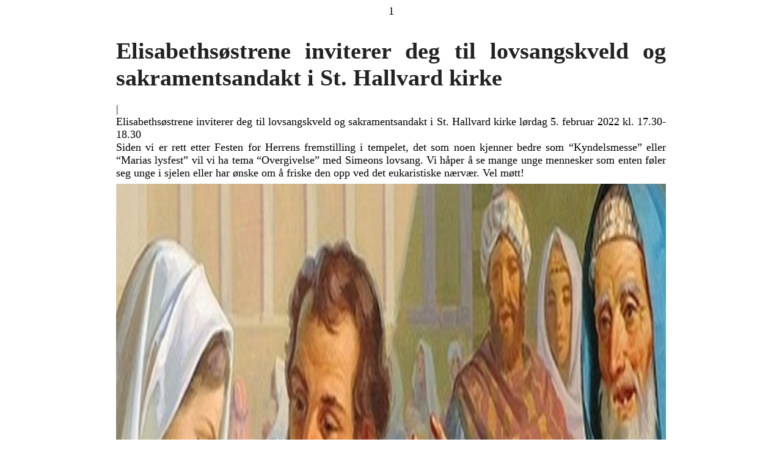

--- FILE ---
content_type: text/html; charset=UTF-8
request_url: https://stelisabeth.katolsk.no/2022/02/01/elisabethsostrene-inviterer-deg-til-lovsangskveld-og-sakramentsandakt-i-st-hallvard-kirke/?print=print
body_size: 1696
content:
<html>
			<head><html>
			<head><title>Elisabethsøstrene inviterer deg til lovsangskveld og sakramentsandakt i St. Hallvard kirke - St. Elisabethsøstrenes Kongregasjon Den norske provins</title><link type="text/css" rel="stylesheet" href="https://stelisabeth.katolsk.no/wp-content/plugins/pdf-print/css/default.css" media="all" /><script>window.onload = function(){ window.print(); };</script>1</head>
				<body class="pdfprnt_print ltr"><div id="content"><style> a {text-decoration: none; color:#000000 !important; } </style>					<div class="post">
						<div class="entry-header"><h1 class="entry-title">Elisabethsøstrene inviterer deg til lovsangskveld og sakramentsandakt i St. Hallvard kirke</h1></div><div class="postmetadata"> | </div>						<div class="entry-content"><div>
<div>Elisabethsøstrene inviterer deg til lovsangskveld og sakramentsandakt i St. Hallvard kirke lørdag 5. februar 2022 kl. 17.30-18.30</div>
</div>
<div>Siden vi er rett etter Festen for Herrens fremstilling i tempelet, det som noen kjenner bedre som &#8220;Kyndelsmesse&#8221; eller &#8220;Marias lysfest&#8221; vil vi ha tema &#8220;Overgivelse&#8221; med Simeons lovsang. Vi håper å se mange unge mennesker som enten føler seg unge i sjelen eller har ønske om å friske den opp ved det eukaristiske nærvær. Vel møtt!</div>
<div><img class="aligncenter wp-image-8941 size-full" src="https://stelisabeth.katolsk.no/wp-content/uploads/2022/01/NUNC-DIMITTIS.jpg" alt="" width="2240" height="1260" /></div>
<div><img class="aligncenter wp-image-8942 size-full" src="https://stelisabeth.katolsk.no/wp-content/uploads/2022/01/3Plakat_Surrender_lovsangskveld-februar.jpg" alt="" width="940" height="788" /></div>
<div></div>
</div>
					</div>
					</div></body>
		</html>